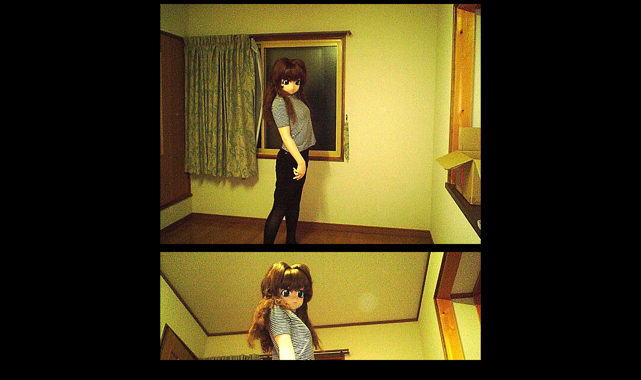

--- FILE ---
content_type: text/html
request_url: http://project-lppm.plala.jp/main_frame/kig_itg/itg_room2.htm
body_size: 1118
content:
<html>
<head>
<title>itg_room2</title>
<meta http-equiv="Content-Type" content="text/html; charset=Shift_JIS">
</head>

<body bgcolor="#000000" text="#CCCCCC" link="#0000CC" vlink="#00CC33" alink="#993300">
<div align="center">
  <p><img src="../../graph/itg2/KC240012.jpg" width="640" height="480"></p>
  <p><img src="../../graph/itg2/KC240013.jpg" width="640" height="480"></p>
  <pre><font face="ＭＳ Ｐゴシック, Osaka">何かあやしい影が前面に写ってますね
何ですか？これは？？




<img src="../../graph/itg2/KC240014.jpg" width="480" height="640">

ここにはないのですが・・・・・・

つぎが・・・・。
なんでしょうね？

いや・・・誰か教えてくださいまし。













































































































<img src="../../graph/itg2/KC240010.jpg" width="640" height="480">






















後ろの青いのは何ですか？？!
</font></pre>
  <p>　</p>
  <p>　</p>
  <p>　</p>
</div>
</body>
</html>
